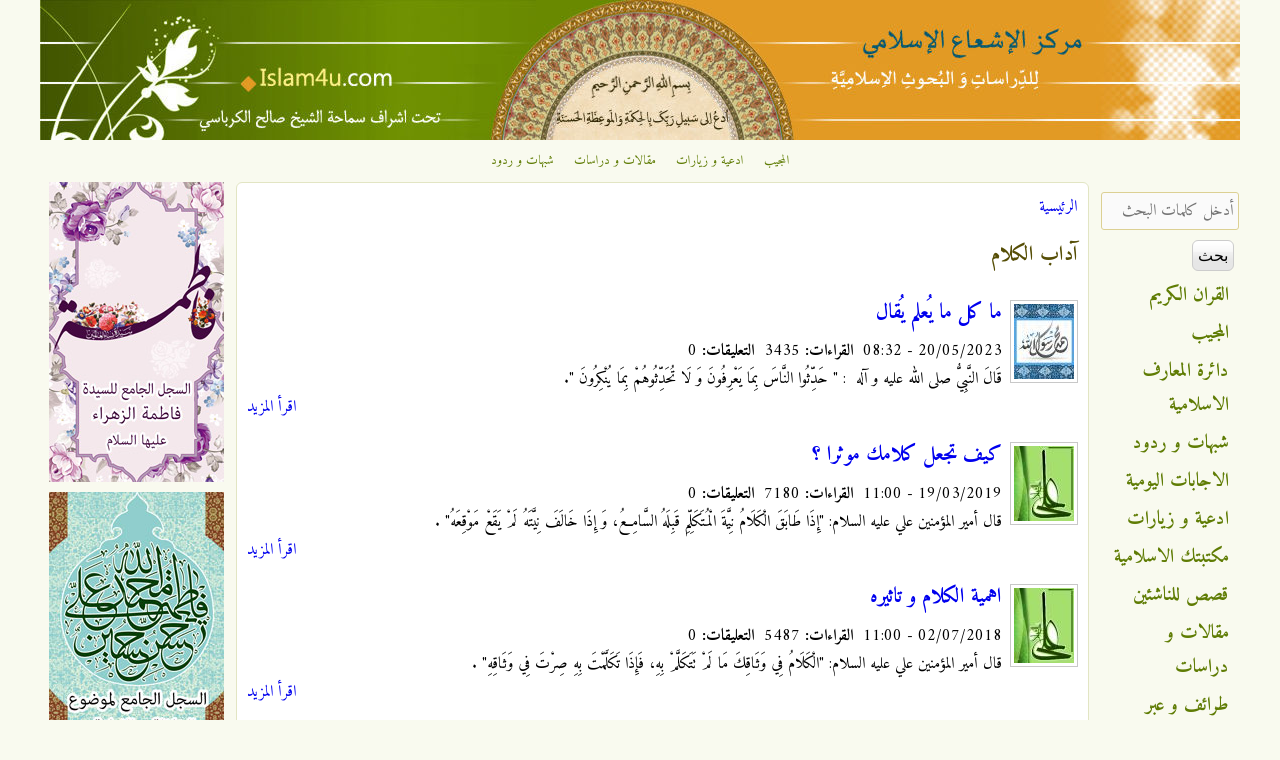

--- FILE ---
content_type: text/html; charset=utf-8
request_url: https://islam4u.com/ar/keywords/%D8%A2%D8%AF%D8%A7%D8%A8-%D8%A7%D9%84%D9%83%D9%84%D8%A7%D9%85
body_size: 10383
content:

<!DOCTYPE html>
<!--[if IEMobile 7]><html class="iem7" lang="ar" dir="rtl"><![endif]-->
<!--[if lte IE 6]><html class="lt-ie9 lt-ie8 lt-ie7" lang="ar" dir="rtl"><![endif]-->
<!--[if (IE 7)&(!IEMobile)]><html class="lt-ie9 lt-ie8" lang="ar" dir="rtl"><![endif]-->
<!--[if IE 8]><html class="lt-ie9" lang="ar" dir="rtl"><![endif]-->
<!--[if (gte IE 9)|(gt IEMobile 7)]><!--><html lang="ar" dir="rtl" prefix="og: http://ogp.me/ns# article: http://ogp.me/ns/article# book: http://ogp.me/ns/book# profile: http://ogp.me/ns/profile# video: http://ogp.me/ns/video# product: http://ogp.me/ns/product# content: http://purl.org/rss/1.0/modules/content/ dc: http://purl.org/dc/terms/ foaf: http://xmlns.com/foaf/0.1/ rdfs: http://www.w3.org/2000/01/rdf-schema# sioc: http://rdfs.org/sioc/ns# sioct: http://rdfs.org/sioc/types# skos: http://www.w3.org/2004/02/skos/core# xsd: http://www.w3.org/2001/XMLSchema#"><!--<![endif]-->
<head>
<meta charset="utf-8" />
<link rel="apple-touch-icon-precomposed" href="https://islam4u.com/sites/default/files/apple-touch-icon-precomposed_0_0.png" type="image/png" />
<link rel="apple-touch-icon" href="https://islam4u.com/sites/default/files/apple-touch-icon-180x180.png" type="image/png" />
<link rel="shortcut icon" href="https://islam4u.com/sites/default/files/favicon_0_0.ico" type="image/vnd.microsoft.icon" />
<meta about="/ar/keywords/%D8%A2%D8%AF%D8%A7%D8%A8-%D8%A7%D9%84%D9%83%D9%84%D8%A7%D9%85" typeof="skos:Concept" property="rdfs:label skos:prefLabel" content="آداب الكلام" />
<link rel="alternate" type="application/rss+xml" title="RSS - آداب الكلام" href="https://islam4u.com/ar/taxonomy/term/15010/feed" />
<meta name="viewport" content="width=device-width, initial-scale=1" />
<meta name="MobileOptimized" content="width" />
<meta name="HandheldFriendly" content="true" />
<meta name="apple-mobile-web-app-capable" content="yes" />
<meta name="generator" content="Drupal 7 (http://drupal.org)" />
<link rel="canonical" href="https://islam4u.com/ar/keywords/%D8%A2%D8%AF%D8%A7%D8%A8-%D8%A7%D9%84%D9%83%D9%84%D8%A7%D9%85" />
<link rel="shortlink" href="https://islam4u.com/ar/taxonomy/term/15010" />
<meta property="og:site_name" content="مركز الإشعاع الإسلامي" />
<meta property="og:type" content="article" />
<meta property="og:url" content="https://islam4u.com/ar/keywords/%D8%A2%D8%AF%D8%A7%D8%A8-%D8%A7%D9%84%D9%83%D9%84%D8%A7%D9%85" />
<meta property="og:title" content="آداب الكلام" />
<title>آداب الكلام | مركز الإشعاع الإسلامي</title>
<link type="text/css" rel="stylesheet" href="https://islam4u.com/sites/default/files/css/css_R-slMEj6rJBamqClUE8NGYB_qxwBfAW582ITDGL3RBQ.css" media="all" />
<link type="text/css" rel="stylesheet" href="https://islam4u.com/sites/default/files/css/css_UQfHGJoYEKvD1E5fQw3rtWj3wOeu8jAyAuDNosgACbU.css" media="all" />
<link type="text/css" rel="stylesheet" href="https://islam4u.com/sites/default/files/css/css_dkEIEJPdpHBdUwu30VtQnrK54fvmQg_DHRMe1ywd-PY.css" media="all" />
<link type="text/css" rel="stylesheet" href="https://islam4u.com/sites/default/files/css/css_5FqydqP2RG7rJh6gQLsaIThhwQftwFYVD993bYiN130.css" media="screen" />
<link type="text/css" rel="stylesheet" href="https://islam4u.com/sites/default/files/css/css_9cc78G4GdKYiD-03Xd7iikOvvloYVV_LimE5tAiy3AE.css" media="all" />
<link type="text/css" rel="stylesheet" href="https://islam4u.com/sites/default/files/css/css_5_EBsvYf_U3gqgv1Idal1sImw7zcXB1kaIR6NOugp8o.css" media="print" />
<link type="text/css" rel="stylesheet" href="https://islam4u.com/sites/default/files/css/css_uzJ074Zg_zsX4IeTb8zf6pwkv-T4iw_pwSUPwysT2SA.css" media="only screen" />
<link type="text/css" rel="stylesheet" href="https://islam4u.com/sites/default/files/css/css_66JrhprRwQWfxxBVBJsJp_sUV4GIR0j-FjXzF4ziajs.css" media="screen" />
<link type="text/css" rel="stylesheet" href="https://islam4u.com/sites/default/files/css/css_oQrDix5EBP5CTAkc0Z64pkJfGKOFCjTJ0Txot4eBax0.css" media="only screen" />
<link type="text/css" rel="stylesheet" href="https://islam4u.com/sites/default/files/css/css_u5JdSPNIrxN1JUQOyHCc71Sy6cfcOkR8iIYAqQNA7BU.css" media="screen" />
<link type="text/css" rel="stylesheet" href="https://islam4u.com/sites/default/files/css/css_z0Qwe7kujXzumBRwXkf06Eng-P0oLbcYDsK3Zowta3w.css" media="all" />
<link type="text/css" rel="stylesheet" href="https://fonts.googleapis.com/css?family=Adamina:regular|Amiri:700,700italic,italic,regular&amp;subset=latin,arabic" media="all" />

<!--[if (lt IE 9)&(!IEMobile 7)]>
<link type="text/css" rel="stylesheet" href="https://islam4u.com/sites/default/files/css/css_R5LTo3miTNWiiMUVAB3mHW1LEDyddSokRmwkDtiSaFY.css" media="screen" />
<![endif]-->

<!--[if lte IE 9]>
<link type="text/css" rel="stylesheet" href="https://islam4u.com/sites/default/files/css/css_wil2VZHAky4m54MyLVpgiMX_IQ_4jrIPsVv8FFt_U9I.css" media="screen" />
<![endif]-->
<script src="https://islam4u.com/sites/default/files/js/js_qikmINIYTWe4jcTUn8cKiMr8bmSDiZB9LQqvceZ6wlM.js" type="2bade32a4d84c426c4930e73-text/javascript"></script>
<script src="https://islam4u.com/sites/default/files/js/js_XzLyFq7x30PjaXsfEKguqwtQ8jwmkN2k2SiCg5UAfKU.js" type="2bade32a4d84c426c4930e73-text/javascript"></script>
<script src="https://islam4u.com/sites/default/files/js/js_UKKu6oXoXV9mNnml2FffYrI562jTc6usrUHpFOzQp9c.js" type="2bade32a4d84c426c4930e73-text/javascript"></script>
<script src="https://www.googletagmanager.com/gtag/js?id=G-BDB4ZLEC88" type="2bade32a4d84c426c4930e73-text/javascript"></script>
<script type="2bade32a4d84c426c4930e73-text/javascript">window.dataLayer = window.dataLayer || [];function gtag(){dataLayer.push(arguments)};gtag("js", new Date());gtag("set", "developer_id.dMDhkMT", true);gtag("config", "G-BDB4ZLEC88", {"groups":"default","allow_ad_personalization_signals":false});</script>
<script type="2bade32a4d84c426c4930e73-text/javascript">jQuery.extend(Drupal.settings, {"basePath":"\/","pathPrefix":"ar\/","ajaxPageState":{"theme":"corolla","theme_token":"G9UklI8FvES19gNB0lzygnXC8WoB9vfUP-p8bsiIuN0","js":{"misc\/jquery.js":1,"misc\/jquery-extend-3.4.0.js":1,"misc\/jquery.once.js":1,"misc\/drupal.js":1,"sites\/all\/modules\/comment_notify\/comment_notify.js":1,"sites\/all\/modules\/tablesorter\/tablesortervar.js":1,"sites\/all\/modules\/boost_captcha\/boost_captcha.js":1,"public:\/\/languages\/ar_LeF1pknwpZqVYJcN_sAhwwM6Qzeacy3-D1H35fQoVeA.js":1,"sites\/all\/libraries\/colorbox\/jquery.colorbox-min.js":1,"sites\/all\/modules\/colorbox\/js\/colorbox.js":1,"sites\/all\/modules\/colorbox\/styles\/default\/colorbox_style.js":1,"sites\/all\/modules\/colorbox\/js\/colorbox_load.js":1,"sites\/all\/libraries\/tablesorter\/jquery.tablesorter.min.js":1,"sites\/all\/libraries\/tablesorter\/jquery.metadata.js":1,"sites\/all\/libraries\/tablesorter\/addons\/pager\/jquery.tablesorter.pager.js":1,"sites\/all\/modules\/google_analytics\/googleanalytics.js":1,"https:\/\/www.googletagmanager.com\/gtag\/js?id=G-BDB4ZLEC88":1,"0":1},"css":{"modules\/system\/system.base.css":1,"modules\/system\/system.base-rtl.css":1,"modules\/system\/system.menus.css":1,"modules\/system\/system.menus-rtl.css":1,"modules\/system\/system.messages.css":1,"modules\/system\/system.messages-rtl.css":1,"modules\/system\/system.theme.css":1,"modules\/system\/system.theme-rtl.css":1,"sites\/all\/modules\/comment_notify\/comment_notify.css":1,"sites\/all\/modules\/comment_notify\/comment_notify-rtl.css":1,"sites\/all\/modules\/footnotes\/footnotes.css":1,"modules\/comment\/comment.css":1,"modules\/comment\/comment-rtl.css":1,"sites\/all\/modules\/date\/date_api\/date.css":1,"sites\/all\/modules\/date\/date_api\/date-rtl.css":1,"sites\/all\/modules\/date\/date_popup\/themes\/datepicker.1.7.css":1,"modules\/field\/theme\/field.css":1,"modules\/field\/theme\/field-rtl.css":1,"sites\/all\/modules\/logintoboggan\/logintoboggan.css":1,"sites\/all\/modules\/logintoboggan\/logintoboggan-rtl.css":1,"modules\/node\/node.css":1,"modules\/search\/search.css":1,"modules\/search\/search-rtl.css":1,"modules\/user\/user.css":1,"modules\/user\/user-rtl.css":1,"sites\/all\/modules\/youtube\/css\/youtube.css":1,"sites\/all\/modules\/views\/css\/views.css":1,"sites\/all\/modules\/views\/css\/views-rtl.css":1,"sites\/all\/modules\/colorbox\/styles\/default\/colorbox_style.css":1,"sites\/all\/modules\/ctools\/css\/ctools.css":1,"sites\/all\/modules\/panels\/css\/panels.css":1,"sites\/all\/modules\/rate\/rate.css":1,"sites\/all\/libraries\/tablesorter\/themes\/blue\/style.css":1,"modules\/taxonomy\/taxonomy.css":1,"sites\/all\/modules\/ds\/layouts\/ds_2col_stacked\/ds_2col_stacked.css":1,"sites\/all\/modules\/ds\/layouts\/ds_2col_stacked\/ds_2col_stacked-rtl.css":1,"sites\/all\/themes\/adaptivetheme\/at_core\/css\/at.settings.style.headings.css":1,"sites\/all\/themes\/adaptivetheme\/at_core\/css\/at.settings.style.image.css":1,"sites\/all\/themes\/adaptivetheme\/at_core\/css\/at.settings.style.floatblocks.css":1,"sites\/all\/themes\/adaptivetheme\/at_core\/css\/at.layout.css":1,"sites\/all\/themes\/corolla\/css\/html-elements.css":1,"sites\/all\/themes\/corolla\/css\/forms.css":1,"sites\/all\/themes\/corolla\/css\/tables.css":1,"sites\/all\/themes\/corolla\/css\/page.css":1,"sites\/all\/themes\/corolla\/css\/articles.css":1,"sites\/all\/themes\/corolla\/css\/comments.css":1,"sites\/all\/themes\/corolla\/css\/fields.css":1,"sites\/all\/themes\/corolla\/css\/blocks.css":1,"sites\/all\/themes\/corolla\/css\/navigation.css":1,"sites\/all\/themes\/corolla\/css\/fonts.css":1,"sites\/all\/themes\/corolla\/css\/corolla.settings.style.css":1,"sites\/all\/themes\/corolla\/color\/colors.css":1,"sites\/all\/themes\/corolla\/css\/print.css":1,"public:\/\/adaptivetheme\/corolla_files\/corolla.responsive.layout.css":1,"public:\/\/adaptivetheme\/corolla_files\/corolla.fonts.css":1,"public:\/\/adaptivetheme\/corolla_files\/corolla.responsive.styles.css":1,"public:\/\/adaptivetheme\/corolla_files\/corolla.custom.css":1,"sites\/default\/files\/fontyourface\/font.css":1,"https:\/\/fonts.googleapis.com\/css?family=Adamina:regular|Amiri:700,700italic,italic,regular\u0026subset=latin,arabic":1,"public:\/\/adaptivetheme\/corolla_files\/corolla.lt-ie9.layout.css":1,"sites\/all\/themes\/corolla\/css\/ie-lte-9.css":1}},"boost_captcha":{"recaptcha_public_key":""},"colorbox":{"opacity":"0.85","current":"{current} of {total}","previous":"\u00ab Prev","next":"Next \u00bb","close":"\u0625\u063a\u0644\u0627\u0642","maxWidth":"98%","maxHeight":"98%","fixed":true,"mobiledetect":true,"mobiledevicewidth":"480px"},"tablesorter":{"zebra":1,"odd":"odd","even":"even"},"googleanalytics":{"account":["G-BDB4ZLEC88"],"trackOutbound":1,"trackMailto":1,"trackDownload":1,"trackDownloadExtensions":"7z|aac|arc|arj|asf|asx|avi|bin|csv|doc(x|m)?|dot(x|m)?|exe|flv|gif|gz|gzip|hqx|jar|jpe?g|js|mp(2|3|4|e?g)|mov(ie)?|msi|msp|pdf|phps|png|ppt(x|m)?|pot(x|m)?|pps(x|m)?|ppam|sld(x|m)?|thmx|qtm?|ra(m|r)?|sea|sit|tar|tgz|torrent|txt|wav|wma|wmv|wpd|xls(x|m|b)?|xlt(x|m)|xlam|xml|z|zip","trackColorbox":1},"urlIsAjaxTrusted":{"\/ar\/search\/ds-content":true,"\/ar\/keywords\/%D8%A2%D8%AF%D8%A7%D8%A8-%D8%A7%D9%84%D9%83%D9%84%D8%A7%D9%85":true,"\/ar\/keywords\/%D8%A2%D8%AF%D8%A7%D8%A8-%D8%A7%D9%84%D9%83%D9%84%D8%A7%D9%85?destination=taxonomy\/term\/15010":true}});</script>
<!--[if lt IE 9]>
<script src="https://islam4u.com/sites/all/themes/adaptivetheme/at_core/scripts/html5.js?sptc40"></script>
<![endif]-->
<script data-cfasync="false" nonce="f57ee0ab-a48d-4578-ac0c-35a5cd627c4b">try{(function(w,d){!function(j,k,l,m){if(j.zaraz)console.error("zaraz is loaded twice");else{j[l]=j[l]||{};j[l].executed=[];j.zaraz={deferred:[],listeners:[]};j.zaraz._v="5874";j.zaraz._n="f57ee0ab-a48d-4578-ac0c-35a5cd627c4b";j.zaraz.q=[];j.zaraz._f=function(n){return async function(){var o=Array.prototype.slice.call(arguments);j.zaraz.q.push({m:n,a:o})}};for(const p of["track","set","debug"])j.zaraz[p]=j.zaraz._f(p);j.zaraz.init=()=>{var q=k.getElementsByTagName(m)[0],r=k.createElement(m),s=k.getElementsByTagName("title")[0];s&&(j[l].t=k.getElementsByTagName("title")[0].text);j[l].x=Math.random();j[l].w=j.screen.width;j[l].h=j.screen.height;j[l].j=j.innerHeight;j[l].e=j.innerWidth;j[l].l=j.location.href;j[l].r=k.referrer;j[l].k=j.screen.colorDepth;j[l].n=k.characterSet;j[l].o=(new Date).getTimezoneOffset();if(j.dataLayer)for(const t of Object.entries(Object.entries(dataLayer).reduce((u,v)=>({...u[1],...v[1]}),{})))zaraz.set(t[0],t[1],{scope:"page"});j[l].q=[];for(;j.zaraz.q.length;){const w=j.zaraz.q.shift();j[l].q.push(w)}r.defer=!0;for(const x of[localStorage,sessionStorage])Object.keys(x||{}).filter(z=>z.startsWith("_zaraz_")).forEach(y=>{try{j[l]["z_"+y.slice(7)]=JSON.parse(x.getItem(y))}catch{j[l]["z_"+y.slice(7)]=x.getItem(y)}});r.referrerPolicy="origin";r.src="/cdn-cgi/zaraz/s.js?z="+btoa(encodeURIComponent(JSON.stringify(j[l])));q.parentNode.insertBefore(r,q)};["complete","interactive"].includes(k.readyState)?zaraz.init():j.addEventListener("DOMContentLoaded",zaraz.init)}}(w,d,"zarazData","script");window.zaraz._p=async d$=>new Promise(ea=>{if(d$){d$.e&&d$.e.forEach(eb=>{try{const ec=d.querySelector("script[nonce]"),ed=ec?.nonce||ec?.getAttribute("nonce"),ee=d.createElement("script");ed&&(ee.nonce=ed);ee.innerHTML=eb;ee.onload=()=>{d.head.removeChild(ee)};d.head.appendChild(ee)}catch(ef){console.error(`Error executing script: ${eb}\n`,ef)}});Promise.allSettled((d$.f||[]).map(eg=>fetch(eg[0],eg[1])))}ea()});zaraz._p({"e":["(function(w,d){})(window,document)"]});})(window,document)}catch(e){throw fetch("/cdn-cgi/zaraz/t"),e;};</script></head>
<body class="html not-front not-logged-in two-sidebars page-taxonomy page-taxonomy-term page-taxonomy-term- page-taxonomy-term-15010 i18n-ar site-name-hidden lang-ar site-name-مركز-الإشعاع-الإسلامي section-keywords color-scheme-custom corolla bs-n bb-n mb-n rc-6 rct-6">
  <div id="skip-link">
    <a href="#main-content" class="element-invisible element-focusable">تجاوز إلى المحتوى الرئيسي</a>
  </div>
    <div id="page-wrapper">
  <div id="page" class="page ssc-n ssw-n ssa-c sss-n btc-n btw-b bta-c bts-l ntc-n ntw-b nta-r nts-l ctc-n ctw-b cta-r cts-n ptc-n ptw-b pta-r pts-l">

    
    <div id="header-wrapper">
      <div class="container clearfix">

        <header class="clearfix with-logo" role="banner">

                      <div id="branding" class="branding-elements clearfix">

                              <div id="logo">
                  <a href="/ar" title="الصفحة الرئيسية"><img class="site-logo image-style-none" typeof="foaf:Image" src="https://islam4u.com/sites/default/files/islam4u_header_1200.jpg" alt="مركز الإشعاع الإسلامي" /></a>                </div>
              
                              <hgroup id="name-and-slogan" class="element-invisible" id="name-and-slogan">

                                      <h1 id="site-name" class="element-invisible" id="site-name"><a href="/ar" title="الصفحة الرئيسية">مركز الإشعاع الإسلامي</a></h1>
                  
                  
                </hgroup>
              
            </div>
          
          
        </header>

      </div>
    </div>

          <div id="top-panels-wrapper">
        <div class="container clearfix">
          <!-- Three column 3x33 Gpanel -->
          <div class="at-panel gpanel panel-display three-3x33 clearfix">
            <div class="region region-three-33-top region-conditional-stack"><div class="region-inner clearfix"><div id="block-menu-menu-top-navigation" class="block block-menu no-title odd first last block-count-1 block-region-three-33-top block-menu-top-navigation"  role="navigation"><div class="block-inner clearfix">  
  
  <div class="block-content content"><ul class="menu clearfix"><li class="first leaf menu-depth-1 menu-item-1912"><a href="/ar/almojib" title="">المجيب</a></li><li class="leaf menu-depth-1 menu-item-1913"><a href="/ar/adiieh" title="">ادعية و زيارات</a></li><li class="leaf menu-depth-1 menu-item-1914"><a href="/ar/maghalat" title="">مقالات و دراسات</a></li><li class="last leaf menu-depth-1 menu-item-1915"><a href="/ar/shobahat" title="">شبهات و ردود</a></li></ul></div>
  </div></div></div></div>                                                          </div>
        </div>
      </div>
    
    
    
    <div id="content-wrapper">
      <div class="container">

        <div id="columns">
          <div class="columns-inner clearfix">

            <div id="content-column">
              <div class="content-inner">

                
                <section id="main-content" role="main">

                  
                  <div class="content-margin">
                    <div class="content-style">

                      
                      <div id="breadcrumb" class="clearfix"><nav class="breadcrumb-wrapper clearfix" role="navigation"><h2 class="element-invisible">أنت هنا</h2><ol id="crumbs" class="clearfix"><li class="crumb crumb-first"><a href="/ar">الرئيسية</a></li></ol></nav></div>
                      
                      
                      
                      
                      <div id="content">
                        <div id="block-system-main" class="block block-system no-title odd first last block-count-2 block-region-content block-main" >  
  
  <div class="ds-1col taxonomy-term vocabulary--keywords view-mode-full  clearfix">

  
  <div class="field field-name-title field-type-ds field-label-hidden view-mode-full"><div class="field-items"><div class="field-item even"><h2>آداب الكلام</h2></div></div></div></div>

<section class="nodes"><div class="ds-2col-stacked node node-khair-alkalam node-promoted node-sticky node-teaser article odd node-lang-ar iat-r view-mode-teaser  clearfix">

  
  <div class="group-header">
      </div>

  <div class="islam4u-group-left">
    <div class="field field-name-author-taxonomy-image field-type-ds field-label-hidden view-mode-teaser"><div class="field-items"><div class="field-item even"><div class="field field-name-field-men-kalam field-type-taxonomy-term-reference field-label-hidden view-mode-_custom_display"><ul class="field-items"><li class="field-item even"><div class="ds-1col taxonomy-term vocabulary--men-kalam view-mode-author_image_view  clearfix">

  
  <div class="field field-name-field-men-kalam-image field-type-image field-label-hidden view-mode-author_image_view"><div class="field-items"><figure class="clearfix field-item even"><a href="/ar/khair-alkalam/men-kalam/%D9%85%D8%AD%D9%85%D8%AF-%D8%B1%D8%B3%D9%88%D9%84-%D8%A7%D9%84%D9%84%D9%87-%D8%B5%D9%84%D9%89-%D8%A7%D9%84%D9%84%D9%87-%D8%B9%D9%84%D9%8A%D9%87-%D9%88-%D8%A2%D9%84%D9%87"><img typeof="foaf:Image" class="image-style-author-small" src="https://islam4u.com/sites/default/files/styles/author_small/public/men_kalam/Sayedana-Mohammad.jpg?itok=iBPi3Bav" width="60" height="75" alt="محمد رسول الله (صلى الله عليه و آله)" title="محمد رسول الله (صلى الله عليه و آله)" /></a></figure></div></div></div>

</li></ul></div></div></div></div>  </div>

  <div class="islam4u-group-right">
    <div class="field field-name-title field-type-ds field-label-hidden view-mode-teaser"><div class="field-items"><div class="field-item even" property="dc:title"><h2><a href="/ar/khair-alkalam/%D9%85%D8%A7-%D9%83%D9%84-%D9%85%D8%A7-%D9%8A%D9%8F%D8%B9%D9%84%D9%85-%D9%8A%D9%8F%D9%82%D8%A7%D9%84">ما كل ما يُعلم يُقال</a></h2></div></div></div><div class="field field-name-date-visit-count field-type-ds field-label-hidden view-mode-teaser"><div class="field-items"><div class="field-item even">20/05/2023 - 08:32 &nbsp;<b>القراءات:</b> 3435 &nbsp;<b>التعليقات:</b> 0</div></div></div><div class="field field-name-body field-type-text-with-summary field-label-hidden view-mode-teaser"><div class="field-items"><div class="field-item even" property="content:encoded"><p>قَالَ النَّبِيُّ صلى الله عليه و آله ‏ : " حَدِّثُوا النَّاسَ بِمَا يَعْرِفُونَ وَ لَا تُحَدِّثُوهُمْ بِمَا يُنْكِرُونَ ".</p>
</div></div></div><div class="field field-name-node-link field-type-ds field-label-hidden view-mode-teaser"><div class="field-items"><div class="field-item even"><a href="/ar/khair-alkalam/%D9%85%D8%A7-%D9%83%D9%84-%D9%85%D8%A7-%D9%8A%D9%8F%D8%B9%D9%84%D9%85-%D9%8A%D9%8F%D9%82%D8%A7%D9%84" class="">اقرأ المزيد</a></div></div></div>  </div>

  <div class="group-footer">
      </div>

</div>

<div class="ds-2col-stacked node node-khair-alkalam node-promoted node-sticky node-teaser article even node-lang-ar iat-r view-mode-teaser  clearfix">

  
  <div class="group-header">
      </div>

  <div class="islam4u-group-left">
    <div class="field field-name-author-taxonomy-image field-type-ds field-label-hidden view-mode-teaser"><div class="field-items"><div class="field-item even"><div class="field field-name-field-men-kalam field-type-taxonomy-term-reference field-label-hidden view-mode-_custom_display"><ul class="field-items"><li class="field-item even"><div class="ds-1col taxonomy-term vocabulary--men-kalam view-mode-author_image_view  clearfix">

  
  <div class="field field-name-field-men-kalam-image field-type-image field-label-hidden view-mode-author_image_view"><div class="field-items"><figure class="clearfix field-item even"><a href="/ar/khair-alkalam/men-kalam/%D8%A7%D9%84%D8%A7%D9%85%D8%A7%D9%85-%D8%A7%D9%85%D9%8A%D8%B1-%D8%A7%D9%84%D9%85%D8%A4%D9%85%D9%86%D9%8A%D9%86-%D8%B9%D9%84%D9%8A-%D8%A8%D9%86-%D8%A3%D8%A8%D9%8A-%D8%B7%D8%A7%D9%84%D8%A8-%D8%B9%D9%84%D9%8A%D9%87-%D8%A7%D9%84%D8%B3%D9%84%D8%A7%D9%85"><img typeof="foaf:Image" class="image-style-author-small" src="https://islam4u.com/sites/default/files/styles/author_small/public/men_kalam/Imam-Ali.jpg?itok=ySLnFkY_" width="60" height="75" alt="الامام امير المؤمنين علي بن أبي طالب (عليه السلام)" title="الامام امير المؤمنين علي بن أبي طالب (عليه السلام)" /></a></figure></div></div></div>

</li></ul></div></div></div></div>  </div>

  <div class="islam4u-group-right">
    <div class="field field-name-title field-type-ds field-label-hidden view-mode-teaser"><div class="field-items"><div class="field-item even" property="dc:title"><h2><a href="/ar/khair-alkalam/%D9%83%D9%8A%D9%81-%D8%AA%D8%AC%D8%B9%D9%84-%D9%83%D9%84%D8%A7%D9%85%D9%83-%D9%85%D9%88%D8%AB%D8%B1%D8%A7-%D8%9F">كيف تجعل كلامك موثرا ؟</a></h2></div></div></div><div class="field field-name-date-visit-count field-type-ds field-label-hidden view-mode-teaser"><div class="field-items"><div class="field-item even">19/03/2019 - 11:00 &nbsp;<b>القراءات:</b> 7180 &nbsp;<b>التعليقات:</b> 0</div></div></div><div class="field field-name-body field-type-text-with-summary field-label-hidden view-mode-teaser"><div class="field-items"><div class="field-item even" property="content:encoded"><p style="text-align: justify;">قال أمير المؤمنين علي عليه السلام: "إِذَا طَابَقَ الْكَلَامُ نِيَّةَ الْمُتَكَلِّمِ قَبِلَهُ السَّامِعُ، وَ إِذَا خَالَفَ نِيَّتَهُ لَمْ يَقَعْ مَوْقِعَهُ" <a class="see-footnote" id="footnoteref1_7zbq0u9" title="عيون الحكم و المواعظ: 131، لعلي بن محمد الليثي الواسطي، المتوفى في القرن السادس الهجري، الطبعة الأولى، سنة 1418 هجرية، قم/إيران." href="#footnote1_7zbq0u9">1</a>.</p></div></div></div><div class="field field-name-node-link field-type-ds field-label-hidden view-mode-teaser"><div class="field-items"><div class="field-item even"><a href="/ar/khair-alkalam/%D9%83%D9%8A%D9%81-%D8%AA%D8%AC%D8%B9%D9%84-%D9%83%D9%84%D8%A7%D9%85%D9%83-%D9%85%D9%88%D8%AB%D8%B1%D8%A7-%D8%9F" class="">اقرأ المزيد</a></div></div></div>  </div>

  <div class="group-footer">
      </div>

</div>

<div class="ds-2col-stacked node node-khair-alkalam node-promoted node-sticky node-teaser article odd node-lang-ar iat-r view-mode-teaser  clearfix">

  
  <div class="group-header">
      </div>

  <div class="islam4u-group-left">
    <div class="field field-name-author-taxonomy-image field-type-ds field-label-hidden view-mode-teaser"><div class="field-items"><div class="field-item even"><div class="field field-name-field-men-kalam field-type-taxonomy-term-reference field-label-hidden view-mode-_custom_display"><ul class="field-items"><li class="field-item even"><div class="ds-1col taxonomy-term vocabulary--men-kalam view-mode-author_image_view  clearfix">

  
  <div class="field field-name-field-men-kalam-image field-type-image field-label-hidden view-mode-author_image_view"><div class="field-items"><figure class="clearfix field-item even"><a href="/ar/khair-alkalam/men-kalam/%D8%A7%D9%84%D8%A7%D9%85%D8%A7%D9%85-%D8%A7%D9%85%D9%8A%D8%B1-%D8%A7%D9%84%D9%85%D8%A4%D9%85%D9%86%D9%8A%D9%86-%D8%B9%D9%84%D9%8A-%D8%A8%D9%86-%D8%A3%D8%A8%D9%8A-%D8%B7%D8%A7%D9%84%D8%A8-%D8%B9%D9%84%D9%8A%D9%87-%D8%A7%D9%84%D8%B3%D9%84%D8%A7%D9%85"><img typeof="foaf:Image" class="image-style-author-small" src="https://islam4u.com/sites/default/files/styles/author_small/public/men_kalam/Imam-Ali.jpg?itok=ySLnFkY_" width="60" height="75" alt="الامام امير المؤمنين علي بن أبي طالب (عليه السلام)" title="الامام امير المؤمنين علي بن أبي طالب (عليه السلام)" /></a></figure></div></div></div>

</li></ul></div></div></div></div>  </div>

  <div class="islam4u-group-right">
    <div class="field field-name-title field-type-ds field-label-hidden view-mode-teaser"><div class="field-items"><div class="field-item even" property="dc:title"><h2><a href="/ar/khair-alkalam/%D8%A7%D9%87%D9%85%D9%8A%D8%A9-%D8%A7%D9%84%D9%83%D9%84%D8%A7%D9%85-%D9%88-%D8%AA%D8%A7%D8%AB%D9%8A%D8%B1%D9%87">اهمية الكلام و تاثيره</a></h2></div></div></div><div class="field field-name-date-visit-count field-type-ds field-label-hidden view-mode-teaser"><div class="field-items"><div class="field-item even">02/07/2018 - 11:00 &nbsp;<b>القراءات:</b> 5487 &nbsp;<b>التعليقات:</b> 0</div></div></div><div class="field field-name-body field-type-text-with-summary field-label-hidden view-mode-teaser"><div class="field-items"><div class="field-item even" property="content:encoded"><p style="text-align: justify;">قال أمير المؤمنين علي عليه السلام: "الْكَلَامُ فِي وَثَاقِكَ مَا لَمْ تَتَكَلَّمْ بِهِ، فَإِذَا تَكَلَّمْتَ بِهِ صِرْتَ فِي وَثَاقِهِ" <a class="see-footnote" id="footnoteref1_crc6tne" title="عيون الحكم و المواعظ: 63، لعلي بن محمد الليثي الواسطي، المتوفى في القرن السادس الهجري، الطبعة الأولى، سنة 1418 هجرية، قم/إيران." href="#footnote1_crc6tne">1</a>.</p></div></div></div><div class="field field-name-node-link field-type-ds field-label-hidden view-mode-teaser"><div class="field-items"><div class="field-item even"><a href="/ar/khair-alkalam/%D8%A7%D9%87%D9%85%D9%8A%D8%A9-%D8%A7%D9%84%D9%83%D9%84%D8%A7%D9%85-%D9%88-%D8%AA%D8%A7%D8%AB%D9%8A%D8%B1%D9%87" class="">اقرأ المزيد</a></div></div></div>  </div>

  <div class="group-footer">
      </div>

</div>

<div class="ds-2col-stacked node node-khair-alkalam node-promoted node-sticky node-teaser article even node-lang-ar iat-r view-mode-teaser  clearfix">

  
  <div class="group-header">
      </div>

  <div class="islam4u-group-left">
    <div class="field field-name-author-taxonomy-image field-type-ds field-label-hidden view-mode-teaser"><div class="field-items"><div class="field-item even"><div class="field field-name-field-men-kalam field-type-taxonomy-term-reference field-label-hidden view-mode-_custom_display"><ul class="field-items"><li class="field-item even"><div class="ds-1col taxonomy-term vocabulary--men-kalam view-mode-author_image_view  clearfix">

  
  <div class="field field-name-field-men-kalam-image field-type-image field-label-hidden view-mode-author_image_view"><div class="field-items"><figure class="clearfix field-item even"><a href="/ar/khair-alkalam/men-kalam/%D8%A7%D9%84%D8%A7%D9%85%D8%A7%D9%85-%D8%A7%D9%85%D9%8A%D8%B1-%D8%A7%D9%84%D9%85%D8%A4%D9%85%D9%86%D9%8A%D9%86-%D8%B9%D9%84%D9%8A-%D8%A8%D9%86-%D8%A3%D8%A8%D9%8A-%D8%B7%D8%A7%D9%84%D8%A8-%D8%B9%D9%84%D9%8A%D9%87-%D8%A7%D9%84%D8%B3%D9%84%D8%A7%D9%85"><img typeof="foaf:Image" class="image-style-author-small" src="https://islam4u.com/sites/default/files/styles/author_small/public/men_kalam/Imam-Ali.jpg?itok=ySLnFkY_" width="60" height="75" alt="الامام امير المؤمنين علي بن أبي طالب (عليه السلام)" title="الامام امير المؤمنين علي بن أبي طالب (عليه السلام)" /></a></figure></div></div></div>

</li></ul></div></div></div></div>  </div>

  <div class="islam4u-group-right">
    <div class="field field-name-title field-type-ds field-label-hidden view-mode-teaser"><div class="field-items"><div class="field-item even" property="dc:title"><h2><a href="/ar/khair-alkalam/%D8%A7%D9%84%D8%B5%D9%85%D8%AA-%D8%AE%D8%B1%D8%B3">الصمت خرس</a></h2></div></div></div><div class="field field-name-date-visit-count field-type-ds field-label-hidden view-mode-teaser"><div class="field-items"><div class="field-item even">23/08/2017 - 11:00 &nbsp;<b>القراءات:</b> 6573 &nbsp;<b>التعليقات:</b> 0</div></div></div><div class="field field-name-body field-type-text-with-summary field-label-hidden view-mode-teaser"><div class="field-items"><div class="field-item even" property="content:encoded"><p style="text-align: justify;">قال أمير المؤمنين علي عليه السلام: "الصَّمْتُ بِغَيْرِ تَفَكُّرٍ خَرَسٌ" <a class="see-footnote" id="footnoteref1_w192k9m" title="عيون الحكم و المواعظ: 47، لعلي بن محمد الليثي الواسطي، المتوفى في القرن السادس الهجري، الطبعة الأولى، سنة 1418 هجرية، قم/إيران." href="#footnote1_w192k9m">1</a>.</p>
<ul class="footnotes"><li class="footnote" id="footnote1_w192k9m"><a class="footnote-label" href="#footnoteref1_w192k9m">1.</a> عيون الحكم و المواعظ: 47، لعلي بن محمد الليثي الواسطي، المتوفى في القرن السادس الهجري، الطبعة الأولى، سنة 1418 هجرية، قم/إيران.</li>
</ul></div></div></div><div class="field field-name-node-link field-type-ds field-label-hidden view-mode-teaser"><div class="field-items"><div class="field-item even"><a href="/ar/khair-alkalam/%D8%A7%D9%84%D8%B5%D9%85%D8%AA-%D8%AE%D8%B1%D8%B3" class="">اقرأ المزيد</a></div></div></div>  </div>

  <div class="group-footer">
      </div>

</div>

</section>
  </div>                      </div>

                      <a href="/ar/taxonomy/term/15010/feed" class="feed-icon" title="اشترك ب RSS - آداب الكلام"><img typeof="foaf:Image" class="image-style-none" src="https://islam4u.com/misc/feed.png" width="16" height="16" alt="اشترك ب RSS - آداب الكلام" /></a>
                    </div>
                  </div>

                </section>

                
              </div>
            </div>

            <div class="region region-sidebar-first sidebar"><div class="region-inner clearfix"><div id="block-views-current-events-block" class="block block-views no-title odd first block-count-3 block-region-sidebar-first block-current-events-block" ><div class="block-inner clearfix">  
  
  <div class="block-content content"><div class="view view-current-events view-id-current_events view-display-id-block view-dom-id-7435d4b6cf192db720a6647ad345600a">
        
  
  
      <div class="view-content">
        <div class="views-row views-row-1 views-row-odd views-row-first">
      
  <div class="views-field views-field-field-banner-image">        <div class="field-content"><a href="/ar/%D8%B3%D8%AC%D9%84%D8%A7%D8%AA/%D8%A7%D9%84%D8%B3%D9%8A%D8%AF%D8%A9-%D9%81%D8%A7%D8%B7%D9%85%D8%A9-%D8%A7%D9%84%D8%B2%D9%87%D8%B1%D8%A7%D8%A1-%D8%B9%D9%84%D9%8A%D9%87%D8%A7-%D8%A7%D9%84%D8%B3%D9%84%D8%A7%D9%85"><img typeof="foaf:Image" class="image-style-none" src="https://islam4u.com/sites/default/files/%D8%A7%D9%84%D8%B3%D9%8A%D8%AF%D8%A9%20%D9%81%D8%A7%D8%B7%D9%85%D8%A9%20%D8%A7%D9%84%D8%B2%D9%87%D8%B1%D8%A7%D8%A1.jpg" width="175" height="300" alt="" /></a></div>  </div>  </div>
  <div class="views-row views-row-2 views-row-even">
      
  <div class="views-field views-field-field-banner-image">        <div class="field-content"><a href="/ar/%D8%B3%D8%AC%D9%84%D8%A7%D8%AA/%D8%A7%D9%84%D8%AE%D9%84%D8%A7%D9%81%D8%A9-%D9%88-%D8%A7%D9%84%D8%A7%D9%85%D8%A7%D9%85%D8%A9"><img typeof="foaf:Image" class="image-style-none" src="https://islam4u.com/sites/default/files/%D8%A7%D9%84%D8%AE%D9%84%D8%A7%D9%81%D8%A9%20%D9%88%20%D8%A7%D9%84%D8%A7%D9%85%D8%A7%D9%85%D8%A9.jpg" width="175" height="300" alt="" /></a></div>  </div>  </div>
  <div class="views-row views-row-3 views-row-odd">
      
  <div class="views-field views-field-field-banner-image">        <div class="field-content"><a href="/ar/%D8%B3%D8%AC%D9%84%D8%A7%D8%AA/%D8%A7%D9%87%D9%84-%D8%A7%D9%84%D8%A8%D9%8A%D8%AA-%D9%88%D8%A7%D9%84%D8%A7%D8%A6%D9%85%D8%A9-%D8%A7%D9%84%D8%A7%D8%AB%D9%86%D8%A7-%D8%B9%D8%B4%D8%B1"><img typeof="foaf:Image" class="image-style-none" src="https://islam4u.com/sites/default/files/%D8%A7%D9%87%D9%84%20%D8%A7%D9%84%D8%A8%D9%8A%D8%AA.jpg" width="175" height="300" alt="" /></a></div>  </div>  </div>
  <div class="views-row views-row-4 views-row-even">
      
  <div class="views-field views-field-field-banner-image">        <div class="field-content"><a href="/ar/%D8%B3%D8%AC%D9%84%D8%A7%D8%AA/%D8%A7%D9%84%D9%85%D8%AC%D8%AA%D9%85%D8%B9-%D8%A7%D9%84%D8%A7%D8%B3%D9%84%D8%A7%D9%85%D9%8A"><img typeof="foaf:Image" class="image-style-none" src="https://islam4u.com/sites/default/files/%D8%A7%D9%84%D9%85%D8%AC%D8%AA%D9%85%D8%B9-%D8%A7%D9%84%D8%A7%D8%B3%D9%84%D8%A7%D9%85%DB%8C.jpg" width="175" height="300" alt="" title="المجتمع الاسلامي" /></a></div>  </div>  </div>
  <div class="views-row views-row-5 views-row-odd">
      
  <div class="views-field views-field-field-banner-image">        <div class="field-content"><a href="/ar/%D8%B3%D8%AC%D9%84%D8%A7%D8%AA/%D9%81%D9%84%D8%B3%D8%B7%D9%8A%D9%86-%D9%88-%D8%A7%D9%84%D9%82%D8%AF%D8%B3-%D8%A7%D9%84%D9%85%D8%AD%D8%AA%D9%84%D8%A9"><img typeof="foaf:Image" class="image-style-none" src="https://islam4u.com/sites/default/files/%D9%81%D9%84%D8%B3%D8%B7%D9%8A%D9%86%20%D9%88%20%D8%A7%D9%84%D9%82%D8%AF%D8%B3.jpg" width="175" height="300" alt="" /></a></div>  </div>  </div>
  <div class="views-row views-row-6 views-row-even">
      
  <div class="views-field views-field-field-banner-image">        <div class="field-content"><a href="/ar/%D8%B3%D8%AC%D9%84%D8%A7%D8%AA/%D8%A7%D9%84%D8%AC%D9%87%D8%A7%D8%AF-%D9%88-%D8%A7%D9%84%D9%85%D9%82%D8%A7%D9%88%D9%85%D8%A9-%D9%81%D9%8A-%D8%B3%D8%A8%D9%8A%D9%84-%D8%A7%D9%84%D9%84%D9%87"><img typeof="foaf:Image" class="image-style-none" src="https://islam4u.com/sites/default/files/%D8%A7%D9%84%D8%AC%D9%87%D8%A7%D8%AF%20%D9%88%20%D8%A7%D9%84%D9%85%D9%82%D8%A7%D9%88%D9%85%D8%A9.jpg" width="175" height="300" alt="" /></a></div>  </div>  </div>
  <div class="views-row views-row-7 views-row-odd">
      
  <div class="views-field views-field-field-banner-image">        <div class="field-content"><a href="/ar/%D8%B3%D8%AC%D9%84%D8%A7%D8%AA/%D8%A7%D9%84%D8%A7%D9%85%D8%A7%D9%85-%D8%A7%D9%84%D9%85%D9%87%D8%AF%D9%8A-%D8%B9%D9%84%D9%8A%D9%87-%D8%A7%D9%84%D8%B3%D9%84%D8%A7%D9%85"><img typeof="foaf:Image" class="image-style-none" src="https://islam4u.com/sites/default/files/%D8%A7%D9%84%D8%B3%D8%AC%D9%84-%D8%A7%D9%84%D8%AC%D8%A7%D9%85%D8%B9-%D9%84%D9%85%D8%A7-%DB%8C%D8%AE%D8%B5-%D8%A7%D9%84%D8%A7%D9%85%D8%A7%D9%85-%D9%85%D9%87%D8%AF%DB%8C-%D8%A7%D9%84%D9%85%D9%86%D8%AA%D8%B8%D8%B1.jpg" width="175" height="300" alt="" /></a></div>  </div>  </div>
  <div class="views-row views-row-8 views-row-even">
      
  <div class="views-field views-field-field-banner-image">        <div class="field-content"><a href="/ar/%D8%B3%D8%AC%D9%84%D8%A7%D8%AA/%D8%A7%D9%84%D9%85%D8%B1%D8%A7%D8%A9-%D9%88-%D8%A7%D9%84%D9%81%D8%AA%D8%A7%D8%A9"><img typeof="foaf:Image" class="image-style-none" src="https://islam4u.com/sites/default/files/%D8%A7%D9%84%D8%B3%D8%AC%D9%84%20%D8%A7%D9%84%D8%AC%D8%A7%D9%85%D8%B9%20%D9%84%D9%82%D8%B6%D8%A7%D9%8A%D8%A7%20%D8%A7%D9%84%D9%85%D8%B1%D8%A3%D8%A9.jpg" width="175" height="300" alt="" /></a></div>  </div>  </div>
  <div class="views-row views-row-9 views-row-odd">
      
  <div class="views-field views-field-field-banner-image">        <div class="field-content"><a href="/ar/%D8%B3%D8%AC%D9%84%D8%A7%D8%AA/%D8%A7%D9%84%D9%86%D9%83%D8%A7%D8%AD-%D9%88-%D8%A7%D9%84%D8%B2%D9%88%D8%A7%D8%AC-%D9%88-%D8%A7%D9%84%D8%B2%D9%81%D8%A7%D9%81"><img typeof="foaf:Image" class="image-style-none" src="https://islam4u.com/sites/default/files/%D8%A7%D9%84%D9%86%DA%A9%D8%A7%D8%AD-%D9%88-%D8%A7%D9%84%D8%B2%D9%88%D8%A7%D8%AC-%D9%88-%D8%A7%D9%84%D8%B2%D9%81%D8%A7%D9%81.jpg" width="175" height="300" alt="" /></a></div>  </div>  </div>
  <div class="views-row views-row-10 views-row-even views-row-last">
      
  <div class="views-field views-field-field-banner-image">        <div class="field-content"><a href="/ar/%D8%B3%D8%AC%D9%84%D8%A7%D8%AA/%D8%A7%D9%84%D8%A7%D8%B3%D8%B1%D8%A9-%D9%88-%D8%A7%D9%84%D8%A8%D8%AD%D9%88%D8%AB-%D8%A7%D9%84%D8%AA%D8%B1%D8%A8%D9%88%D9%8A%D8%A9"><img typeof="foaf:Image" class="image-style-none" src="https://islam4u.com/sites/default/files/%D8%A7%D9%84%D8%A7%D8%B3%D8%B1%D8%A9-%D9%88-%D8%A7%D9%84%D8%A7%D8%B5%D9%88%D9%84-%D8%A7%D9%84%D8%AA%D8%B1%D8%A8%D9%88%DB%8C%D8%A9.jpg" width="175" height="300" alt="" /></a></div>  </div>  </div>
    </div>
  
  
  
  
  
  
</div></div>
  </div></div><section id="block-block-2" class="block block-block even last block-count-4 block-region-sidebar-first block-2" ><div class="block-inner clearfix">  
      <h2 class="block-title">دعاء اليوم</h2>
  
  <div class="block-content content"><div class="field field-name-title field-type-ds field-label-hidden view-mode-teaser"><div class="field-items"><div class="field-item even" property="dc:title"><h2><a href="/ar/adiieh/%D8%AF%D8%B9%D8%A7%D8%A1-%D9%8A%D9%88%D9%85-%D8%A7%D9%84%D8%AC%D9%85%D8%B9%D8%A9">دعاء يوم الجمعة</a></h2></div></div></div>
    <div class="field field-name-body field-type-text-with-summary field-label-hidden view-mode-teaser"><div class="field-items"><div class="field-item even" property="content:encoded"><p>من أدعية الإمام علي بن الحسين السجاد زين العابدين ( عليه السَّلام ) :<br>" بِسْمِ اللَّهِ الرَّحْمنِ الرَّحِيمِ<br>الْحَمْدُ لِلَّهِ الْأَوَّلِ قَبْلَ الْأَشْيَاءِ وَ الْأَحْيَاءِ [ الْإِحْيَاءِ ] ، وَ الْآخِرِ بَعْدَ فَنَاءِ الْأَشْيَاءِ ، الْعَلِيمِ الَّذِي لَا يَنْسَى مَنْ ذَكَرَهُ ، وَ لَا يَنْقُصُ مَنْ شَكَرَهُ ، وَ لَا يُخَيِّبُ مَنْ دَعَاهُ ، وَ لَا يَقْطَعُ رَجَاءَ مَنْ رَجَاهُ .</p></div></div></div><div class="field field-name-node-link field-type-ds field-label-hidden view-mode-teaser"><div class="field-items"><div class="field-item even"><a href="/ar/adiieh/%D8%AF%D8%B9%D8%A7%D8%A1-%D9%8A%D9%88%D9%85-%D8%A7%D9%84%D8%AC%D9%85%D8%B9%D8%A9">اقرأ المزيد</a></div></div></div><div class="field field-name-field-adiieh-file field-type-file field-label-hidden view-mode-teaser"><div class="field-items"><div class="field-item even"><table style="position: fixed; top: 30px; left: 347px; visibility: hidden;" class="sticky-header"><thead style="display: block;"><tr><th>المرفق</th><th>الحجم</th> </tr></thead></table><table class="sticky-enabled tableheader-processed sticky-table">
 <thead><tr><th>المرفق</th><th>الحجم</th> </tr></thead>
<tbody>
 <tr class="odd"><td><span class="file"><img class="file-icon" alt="" title="audio/x-pn-realaudio" src="/modules/file/icons/audio-x-generic.png"> <a href="https://islam4u.com/sites/default/files/adiieh/jomoah_zobeidi.rm" type="audio/x-pn-realaudio; length=498109" title="jomoah_zobeidi.rm">سماحة الشيخ ضياء الزبيدي حفظه الله</a></span></td><td>486.43 كيلوبايت</td> </tr>
</tbody>
</table>
</div></div></div></div>
  </div></section></div></div>            <div class="region region-sidebar-second sidebar"><div class="region-inner clearfix"><div id="block-search-api-page-site-search" class="block block-search-api-page no-title odd first block-count-5 block-region-sidebar-second block-site-search" ><div class="block-inner clearfix">  
  
  <div class="block-content content"><form action="/ar/keywords/%D8%A2%D8%AF%D8%A7%D8%A8-%D8%A7%D9%84%D9%83%D9%84%D8%A7%D9%85" method="post" id="search-api-page-search-form-site-search" accept-charset="UTF-8"><div><div class="form-item form-type-textfield form-item-keys-1">
  <label class="element-invisible" for="edit-keys-1">‏أدخل كلمات البحث ‏</label>
 <input placeholder="أدخل كلمات البحث" type="text" id="edit-keys-1" name="keys_1" value="" size="15" maxlength="128" class="form-text" />
</div>
<input type="hidden" name="id" value="1" />
<input type="submit" id="edit-submit-1" name="op" value="بحث" class="form-submit" /><input type="hidden" name="form_build_id" value="form-WHCt-VauAzbok6MX2JhoDuCXsQ4vFqIlJYUJVhxUS-s" />
<input type="hidden" name="form_id" value="search_api_page_search_form_site_search" />
</div></form></div>
  </div></div><nav id="block-system-navigation" class="block block-system block-menu no-title even block-count-6 block-region-sidebar-second block-navigation"  role="navigation"><div class="block-inner clearfix">  
  
  <div class="block-content content"><ul class="menu clearfix"><li class="first leaf menu-depth-1 menu-item-935"><a href="/ar/quran">القران الكريم</a></li><li class="leaf menu-depth-1 menu-item-929"><a href="/ar/almojib">المجيب</a></li><li class="leaf menu-depth-1 menu-item-2172"><a href="/ar/%D8%B3%D8%AC%D9%84%D8%A7%D8%AA/%D8%AF%D8%A7%D8%A6%D8%B1%D8%A9-%D8%A7%D9%84%D9%85%D8%B9%D8%A7%D8%B1%D9%81-%D8%A7%D9%84%D8%A7%D8%B3%D9%84%D8%A7%D9%85%D9%8A%D8%A9">دائرة المعارف الاسلامية</a></li><li class="leaf menu-depth-1 menu-item-931"><a href="/ar/shobahat">شبهات و ردود</a></li><li class="leaf menu-depth-1 menu-item-1081"><a href="/ar/daily-questions" title="">الاجابات اليومية</a></li><li class="leaf menu-depth-1 menu-item-957"><a href="/ar/adiieh">ادعية و زيارات</a></li><li class="leaf menu-depth-1 menu-item-958"><a href="/ar/maktabah">مكتبتك الاسلامية</a></li><li class="leaf menu-depth-1 menu-item-956"><a href="/ar/qesas">قصص للناشئين</a></li><li class="leaf menu-depth-1 menu-item-930"><a href="/ar/maghalat">مقالات و دراسات</a></li><li class="leaf menu-depth-1 menu-item-933"><a href="/ar/traef">طرائف و عبر</a></li><li class="leaf menu-depth-1 menu-item-1554"><a href="/ar/khair_alkalam">خير الكلام</a></li><li class="leaf menu-depth-1 menu-item-1996"><a href="/ar/almariyat">المرئيات</a></li><li class="last leaf menu-depth-1 menu-item-1563"><a href="/ar/news">اخبار الموقع</a></li></ul></div>
  </div></nav><section id="block-user-login" class="block block-user odd block-count-7 block-region-sidebar-second block-login"  role="form"><div class="block-inner clearfix">  
      <h2 class="block-title">دخول المستخدم</h2>
  
  <div class="block-content content"><form action="/ar/keywords/%D8%A2%D8%AF%D8%A7%D8%A8-%D8%A7%D9%84%D9%83%D9%84%D8%A7%D9%85?destination=taxonomy/term/15010" method="post" id="user-login-form" accept-charset="UTF-8"><div><div class="form-item form-type-textfield form-item-name">
  <label for="edit-name">‏اسم المستخدم، أو e-mail  ‏<span class="form-required" title="هذا الحقل ضروري.">*</span></label>
 <input type="text" id="edit-name" name="name" value="" size="15" maxlength="60" class="form-text required" />
</div>
<div class="form-item form-type-password form-item-pass">
  <label for="edit-pass">‏كلمة المرور ‏<span class="form-required" title="هذا الحقل ضروري.">*</span></label>
 <input type="password" id="edit-pass" name="pass" size="15" maxlength="128" class="form-text required" />
</div>
<div class="item-list"><ul><li class="even first"><a href="/ar/user/register" title="أنشئ حساب مستخدم جديد.">إنشاء حساب جديد</a></li><li class="odd last"><a href="/ar/user/password" title="طلب كلمة مرور جديدة عن طريق البريد الإلكتروني.">طلب كلمة مرور جديدة</a></li></ul></div><input type="hidden" name="form_build_id" value="form-lkYp8W3iBAgNjTfhjbpiroi12xgwTOUrdqpRxF0fdmc" />
<input type="hidden" name="form_id" value="user_login_block" />
<div class="form-actions form-wrapper" id="edit-actions"><input type="submit" id="edit-submit" name="op" value="تسجيل الدخول" class="form-submit" /></div></div></form></div>
  </div></section><div id="block-block-5" class="block block-block no-title even block-count-8 block-region-sidebar-second block-5" ><div class="block-inner clearfix">  
  
  <div class="block-content content"><p style="text-align: center;"><a href="/user/register"><img src="/sites/default/singup.jpg" style="border-width: 0px; border-style: solid; width: 130px; height: 130px;" /></a></p>
</div>
  </div></div><div id="block-block-6" class="block block-block no-title odd last block-count-9 block-region-sidebar-second block-6" ><div class="block-inner clearfix">  
  
  <div class="block-content content"><p style="text-align: center;"><a href="/news/افتتاح-قسم-المراسلة"><img alt="" src="/sites/default/Morasela.jpg" /></a></p>
</div>
  </div></div></div></div>
          </div>
        </div>

      </div>
    </div>

    
    
    
  </div>
</div>
  <script src="/cdn-cgi/scripts/7d0fa10a/cloudflare-static/rocket-loader.min.js" data-cf-settings="2bade32a4d84c426c4930e73-|49" defer></script><script defer src="https://static.cloudflareinsights.com/beacon.min.js/vcd15cbe7772f49c399c6a5babf22c1241717689176015" integrity="sha512-ZpsOmlRQV6y907TI0dKBHq9Md29nnaEIPlkf84rnaERnq6zvWvPUqr2ft8M1aS28oN72PdrCzSjY4U6VaAw1EQ==" data-cf-beacon='{"version":"2024.11.0","token":"2aabe85a65904f2786c87fbe42c948c9","r":1,"server_timing":{"name":{"cfCacheStatus":true,"cfEdge":true,"cfExtPri":true,"cfL4":true,"cfOrigin":true,"cfSpeedBrain":true},"location_startswith":null}}' crossorigin="anonymous"></script>
</body>
</html>


--- FILE ---
content_type: text/css
request_url: https://islam4u.com/sites/default/files/css/css_66JrhprRwQWfxxBVBJsJp_sUV4GIR0j-FjXzF4ziajs.css
body_size: -130
content:
body{font-size:100%;font-family:Verdana,Geneva,'DejaVu Sans',Arial,Helvetica,sans-serif}#site-name{font-size:2.5em;font-family:'Trebuchet MS','Helvetica Neue',Arial,Helvetica,sans-serif}#site-slogan{font-size:1.2em;font-family:'Trebuchet MS','Helvetica Neue',Arial,Helvetica,sans-serif}#page-title{font-size:1.2em;}.node-title{font-size:1.2em;}.comment-title{font-size:1.2em;}.block-title{font-size:1.2em;}h1{font-size:1.4em;}h2{font-size:1.3em;}h3{font-size:1.2em;}h4{font-size:1.1em;}h5{font-size:1em;}h6{font-size:1em;}#menu-bar .menu-wrapper,#primary-menu-bar .menu-wrapper{font-size:1em;}#secondary-menu-bar .menu-wrapper,#menu-bar #block-system-user-menu{font-size:1em;}nav.block .block-content{font-size:1.2em;}ruby ruby{font-family:'Trebuchet MS','Helvetica Neue',Arial,Helvetica,sans-serif}


--- FILE ---
content_type: text/css
request_url: https://islam4u.com/sites/default/files/css/css_oQrDix5EBP5CTAkc0Z64pkJfGKOFCjTJ0Txot4eBax0.css
body_size: 286
content:
@media only screen and (max-width:320px){#branding{padding:10px 0 10px;}.region-header{padding:0 0 10px;}#branding,.region-header{float:none;margin:auto;text-align:center;display:table;}#logo,#site-name,#site-slogan{display:block;float:none;margin-left:0;margin-right:0;padding:0;}#site-name{font-size:3em;}.content-style{padding:10px;}#secondary-content-wrapper,#top-panels-wrapper,#content-wrapper,#footer-panels-wrapper,#tertiary-content-wrapper{margin-bottom:10px;}.region-secondary-content .block{margin-bottom:0;font-size:1em;}#menu-bar .block > ul > li{display:inline-block;margin:0.333em 0.1em;padding-left:0;}.rct-6 #menu-bar .menu-wrapper ul li  a,.rct-6 .region-header .block-content ul li a{border-radius:6px 6px 6px 6px;}#menu-bar ul > li a{padding:0.4em 10px 0.5em;margin:0 3px;}.region-header .block{overflow:hidden;}.region-header .block ul li{display:block;text-align:center;float:none;}.region-header .block ul li a{-moz-border-radius:0 !important;-webkit-border-radius:0 !important;border-radius:0 !important;}.article-title{font-size:1.5em;}}@media only screen and (min-width:321px) and (max-width:480px){#branding{padding:15px 0 0 0;}.region-header{padding:0 0 10px;}#branding hgroup{margin-top:1em;}#branding,.region-header{float:none;margin:auto;text-align:center;display:table;}.with-logo #site-name,.with-logo #site-slogan{text-align:left;}#site-name{font-size:3em;}.content-style{padding:10px;}#secondary-content-wrapper,#top-panels-wrapper,#content-wrapper,#footer-panels-wrapper,#tertiary-content-wrapper{margin-bottom:10px;}.region-secondary-content .block{margin-bottom:0;font-size:1em;}#menu-bar .block > ul > li{margin:0 1px 1px 0;}#menu-bar-wrapper .nav .block-menu li a,#menu-bar-wrapper #menu-bar li.sf-depth-1,#menu-bar-wrapper #menu-bar li.sf-depth-1 > a,#menu-bar-wrapper .region-header .block-content > ul > li > a{border-radius:6px 6px 6px 0;}.region-header .block{overflow:hidden;}.region-header .block ul li{display:block;text-align:center;float:none;}.region-header .block ul li a{-moz-border-radius:0 !important;-webkit-border-radius:0 !important;border-radius:0 !important;}.article-title{font-size:1.5em;}}@media only screen and (min-width:481px) and (max-width:768px){#header-wrapper{float:left;margin-bottom:10px;position:relative;}#branding{padding:15px 0 0 0;}.region-header{padding:0 0 10px;}#branding hgroup{margin-top:0.8em;}#branding,.region-header{float:none;text-align:center;display:table;}#site-name,#site-slogan{text-align:left;}#site-name{font-size:3.5em;}.content-style{padding:12px 15px;}#secondary-content-wrapper,#top-panels-wrapper,#content-wrapper,#footer-panels-wrapper,#tertiary-content-wrapper{margin-bottom:10px;}.region-secondary-content .block{margin-bottom:0;font-size:1em;}#menu-bar .block > ul > li{margin:0 1px 1px 0;}#menu-bar-wrapper .nav .block-menu li a,#menu-bar-wrapper #menu-bar li.sf-depth-1,#menu-bar-wrapper #menu-bar li.sf-depth-1 > a,#menu-bar-wrapper .region-header .block-content > ul > li > a{border-radius:6px 6px 6px 0;}.region-header .block{overflow:hidden;}.region-header .block ul li{display:block;text-align:center;float:none;}.region-header .block ul li a{-moz-border-radius:0 !important;-webkit-border-radius:0 !important;border-radius:0 !important;}}@media only screen and (min-width:769px) and (max-width:1024px){#branding,.region-header{padding-top:15px;padding-bottom:20px;}#branding hgroup{margin-top:0.8em;}#site-name{font-size:3.5em;}.region-secondary-content .block{margin-bottom:0;font-size:1.077em;}}@media only screen and (min-width:1025px){th,td{padding:10px 14px;}}


--- FILE ---
content_type: text/css
request_url: https://islam4u.com/sites/default/files/css/css_z0Qwe7kujXzumBRwXkf06Eng-P0oLbcYDsK3Zowta3w.css
body_size: -279
content:
p,div{font-family:'Adamina';font-style:normal;font-weight:normal;}p,div{font-family:'Amiri';font-style:normal;font-weight:700;}p,div{font-family:'Amiri';font-style:italic;font-weight:700;}p,div{font-family:'Amiri';font-style:italic;font-weight:normal;}p,div{font-family:'Amiri';font-style:normal;font-weight:normal;}
